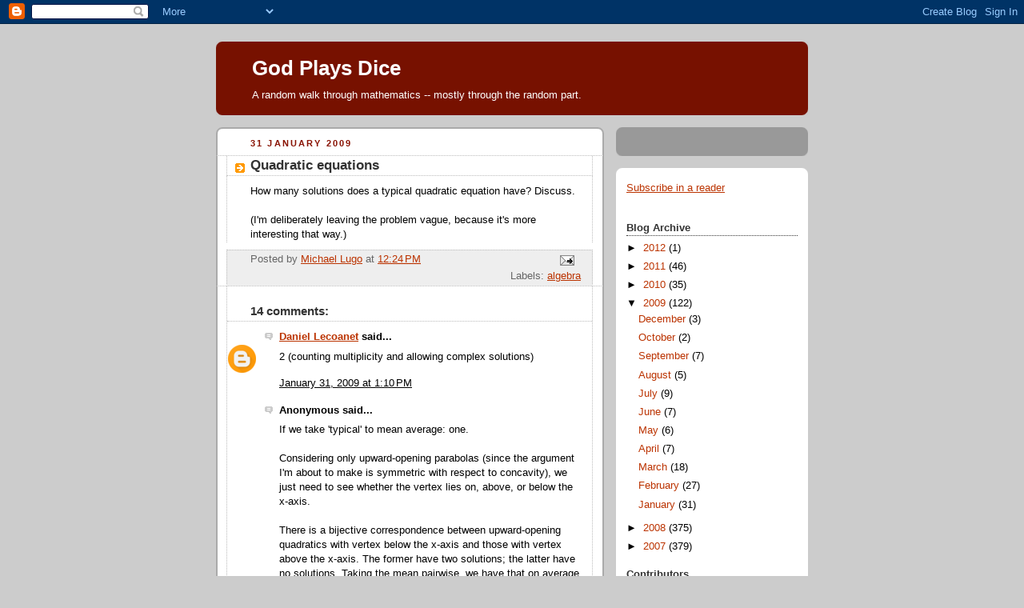

--- FILE ---
content_type: text/html; charset=UTF-8
request_url: https://godplaysdice.blogspot.com/2009/01/quadratic-equations.html?showComment=1233447120000
body_size: 12747
content:
<!DOCTYPE html>
<html dir='ltr'>
<head>
<link href='https://www.blogger.com/static/v1/widgets/2944754296-widget_css_bundle.css' rel='stylesheet' type='text/css'/>
<meta content='text/html; charset=UTF-8' http-equiv='Content-Type'/>
<meta content='blogger' name='generator'/>
<link href='https://godplaysdice.blogspot.com/favicon.ico' rel='icon' type='image/x-icon'/>
<link href='http://godplaysdice.blogspot.com/2009/01/quadratic-equations.html' rel='canonical'/>
<link rel="alternate" type="application/atom+xml" title="God Plays Dice - Atom" href="https://godplaysdice.blogspot.com/feeds/posts/default" />
<link rel="alternate" type="application/rss+xml" title="God Plays Dice - RSS" href="https://godplaysdice.blogspot.com/feeds/posts/default?alt=rss" />
<link rel="service.post" type="application/atom+xml" title="God Plays Dice - Atom" href="https://www.blogger.com/feeds/264226589944705290/posts/default" />

<link rel="alternate" type="application/atom+xml" title="God Plays Dice - Atom" href="https://godplaysdice.blogspot.com/feeds/6179724649406129962/comments/default" />
<!--Can't find substitution for tag [blog.ieCssRetrofitLinks]-->
<meta content='http://godplaysdice.blogspot.com/2009/01/quadratic-equations.html' property='og:url'/>
<meta content='Quadratic equations' property='og:title'/>
<meta content='How many solutions does a typical quadratic equation have?  Discuss. (I&#39;m deliberately leaving the problem vague, because it&#39;s more interest...' property='og:description'/>
<title>God Plays Dice: Quadratic equations</title>
<style id='page-skin-1' type='text/css'><!--
/*
-----------------------------------------------
Blogger Template Style
Name:     Rounders 2
Date:     27 Feb 2004
Updated by: Blogger Team
----------------------------------------------- */
body {
background:#ccc;
margin:0;
text-align:center;
line-height: 1.5em;
font:x-small Trebuchet MS, Verdana, Arial, Sans-serif;
color:#000000;
font-size/* */:/**/small;
font-size: /**/small;
}
/* Page Structure
----------------------------------------------- */
/* The images which help create rounded corners depend on the
following widths and measurements. If you want to change
these measurements, the images will also need to change.
*/
#outer-wrapper {
width:740px;
margin:0 auto;
text-align:left;
font: normal normal 100% 'Trebuchet MS',Verdana,Arial,Sans-serif;
}
#main-wrap1 {
width:485px;
float:left;
background:#ffffff url("https://resources.blogblog.com/blogblog/data/rounders2/corners_main_bot.gif") no-repeat left bottom;
margin:15px 0 0;
padding:0 0 10px;
color:#000000;
font-size:97%;
line-height:1.5em;
word-wrap: break-word; /* fix for long text breaking sidebar float in IE */
overflow: hidden;     /* fix for long non-text content breaking IE sidebar float */
}
#main-wrap2 {
float:left;
width:100%;
background:url("https://resources.blogblog.com/blogblog/data/rounders2/corners_main_top.gif") no-repeat left top;
padding:10px 0 0;
}
#main {
background:url("https://resources.blogblog.com/blogblog/data/rounders2/rails_main.gif") repeat-y left;
padding:0;
width:485px;
}
#sidebar-wrap {
width:240px;
float:right;
margin:15px 0 0;
font-size:97%;
line-height:1.5em;
word-wrap: break-word; /* fix for long text breaking sidebar float in IE */
overflow: hidden;     /* fix for long non-text content breaking IE sidebar float */
}
.main .widget {
margin-top: 4px;
width: 468px;
padding: 0 13px;
}
.main .Blog {
margin: 0;
padding: 0;
width: 484px;
}
/* Links
----------------------------------------------- */
a:link {
color: #bb3300;
}
a:visited {
color: #cc6633;
}
a:hover {
color: #cc6633;
}
a img {
border-width:0;
}
/* Blog Header
----------------------------------------------- */
#header-wrapper {
background:#771100 url("https://resources.blogblog.com/blogblog/data/rounders2/corners_cap_top.gif") no-repeat left top;
margin-top:22px;
margin-right:0;
margin-bottom:0;
margin-left:0;
padding-top:8px;
padding-right:0;
padding-bottom:0;
padding-left:0;
color:#ffffff;
}
#header {
background:url("https://resources.blogblog.com/blogblog/data/rounders2/corners_cap_bot.gif") no-repeat left bottom;
padding:0 15px 8px;
}
#header h1 {
margin:0;
padding:10px 30px 5px;
line-height:1.2em;
font: normal bold 200% 'Trebuchet MS',Verdana,Arial,Sans-serif;
}
#header a,
#header a:visited {
text-decoration:none;
color: #ffffff;
}
#header .description {
margin:0;
padding:5px 30px 10px;
line-height:1.5em;
font: normal normal 100% 'Trebuchet MS',Verdana,Arial,Sans-serif;
}
/* Posts
----------------------------------------------- */
h2.date-header {
margin-top:0;
margin-right:28px;
margin-bottom:0;
margin-left:43px;
font-size:85%;
line-height:2em;
text-transform:uppercase;
letter-spacing:.2em;
color:#881100;
}
.post {
margin:.3em 0 25px;
padding:0 13px;
border:1px dotted #bbbbbb;
border-width:1px 0;
}
.post h3 {
margin:0;
line-height:1.5em;
background:url("https://resources.blogblog.com/blogblog/data/rounders2/icon_arrow.gif") no-repeat 10px .5em;
display:block;
border:1px dotted #bbbbbb;
border-width:0 1px 1px;
padding-top:2px;
padding-right:14px;
padding-bottom:2px;
padding-left:29px;
color: #333333;
font: normal bold 135% 'Trebuchet MS',Verdana,Arial,Sans-serif;
}
.post h3 a, .post h3 a:visited {
text-decoration:none;
color: #333333;
}
a.title-link:hover {
background-color: #bbbbbb;
color: #000000;
}
.post-body {
border:1px dotted #bbbbbb;
border-width:0 1px 1px;
border-bottom-color:#ffffff;
padding-top:10px;
padding-right:14px;
padding-bottom:1px;
padding-left:29px;
}
html>body .post-body {
border-bottom-width:0;
}
.post-body {
margin:0 0 .75em;
}
.post-body blockquote {
line-height:1.3em;
}
.post-footer {
background: #eee;
margin:0;
padding-top:2px;
padding-right:14px;
padding-bottom:2px;
padding-left:29px;
border:1px dotted #bbbbbb;
border-width:1px;
font-size:100%;
line-height:1.5em;
color: #666;
}
/*
The first line of the post footer might only have floated text, so we need to give it a height.
The height comes from the post-footer line-height
*/
.post-footer-line-1 {
min-height:1.5em;
_height:1.5em;
}
.post-footer p {
margin: 0;
}
html>body .post-footer {
border-bottom-color:transparent;
}
.uncustomized-post-template .post-footer {
text-align: right;
}
.uncustomized-post-template .post-author,
.uncustomized-post-template .post-timestamp {
display: block;
float: left;
text-align:left;
margin-right: 4px;
}
.post-footer a {
color: #bb3300;
}
.post-footer a:hover {
color: #cc6633;
}
a.comment-link {
/* IE5.0/Win doesn't apply padding to inline elements,
so we hide these two declarations from it */
background/* */:/**/url("https://resources.blogblog.com/blogblog/data/rounders/icon_comment_left.gif") no-repeat left 45%;
padding-left:14px;
}
html>body a.comment-link {
/* Respecified, for IE5/Mac's benefit */
background:url("https://resources.blogblog.com/blogblog/data/rounders2/icon_comment_left.gif") no-repeat left 45%;
padding-left:14px;
}
.post img, table.tr-caption-container {
margin-top:0;
margin-right:0;
margin-bottom:5px;
margin-left:0;
padding:4px;
border:1px solid #bbbbbb;
}
.tr-caption-container img {
border: none;
margin: 0;
padding: 0;
}
blockquote {
margin:.75em 0;
border:1px dotted #bbbbbb;
border-width:1px 0;
padding:5px 15px;
color: #881100;
}
.post blockquote p {
margin:.5em 0;
}
#blog-pager-newer-link {
float: left;
margin-left: 13px;
}
#blog-pager-older-link {
float: right;
margin-right: 13px;
}
#blog-pager {
text-align: center;
}
.feed-links {
clear: both;
line-height: 2.5em;
margin-left: 13px;
}
/* Comments
----------------------------------------------- */
#comments {
margin:-25px 13px 0;
border:1px dotted #bbbbbb;
border-width:0 1px 1px;
padding-top:20px;
padding-right:0;
padding-bottom:15px;
padding-left:0;
}
#comments h4 {
margin:0 0 10px;
padding-top:0;
padding-right:14px;
padding-bottom:2px;
padding-left:29px;
border-bottom:1px dotted #bbbbbb;
font-size:120%;
line-height:1.4em;
color:#333333;
}
#comments-block {
margin-top:0;
margin-right:15px;
margin-bottom:0;
margin-left:9px;
}
.comment-author {
background:url("https://resources.blogblog.com/blogblog/data/rounders2/icon_comment_left.gif") no-repeat 2px .3em;
margin:.5em 0;
padding-top:0;
padding-right:0;
padding-bottom:0;
padding-left:20px;
font-weight:bold;
}
.comment-body {
margin:0 0 1.25em;
padding-top:0;
padding-right:0;
padding-bottom:0;
padding-left:20px;
}
.comment-body p {
margin:0 0 .5em;
}
.comment-footer {
margin:0 0 .5em;
padding-top:0;
padding-right:0;
padding-bottom:.75em;
padding-left:20px;
}
.comment-footer a:link {
color: #000000;
}
.deleted-comment {
font-style:italic;
color:gray;
}
.comment-form {
padding-left:20px;
padding-right:5px;
}
#comments .comment-form h4 {
padding-left:0px;
}
/* Profile
----------------------------------------------- */
.profile-img {
float: left;
margin-top: 5px;
margin-right: 5px;
margin-bottom: 5px;
margin-left: 0;
border: 4px solid #ffffff;
}
.profile-datablock {
margin-top:0;
margin-right:15px;
margin-bottom:.5em;
margin-left:0;
padding-top:8px;
}
.profile-link {
background:url("https://resources.blogblog.com/blogblog/data/rounders2/icon_profile_left.gif") no-repeat left .1em;
padding-left:15px;
font-weight:bold;
}
.profile-textblock {
clear: both;
margin: 0;
}
.sidebar .clear, .main .widget .clear {
clear: both;
}
#sidebartop-wrap {
background:#999999 url("https://resources.blogblog.com/blogblog/data/rounders2/corners_prof_bot.gif") no-repeat left bottom;
margin:0px 0px 15px;
padding:0px 0px 10px;
color:#ffffff;
}
#sidebartop-wrap2 {
background:url("https://resources.blogblog.com/blogblog/data/rounders2/corners_prof_top.gif") no-repeat left top;
padding: 10px 0 0;
margin:0;
border-width:0;
}
#sidebartop h2 {
line-height:1.5em;
color:#ffffff;
border-bottom: 1px dotted #ffffff;
margin-bottom: 0.5em;
font: normal bold 100% 'Trebuchet MS',Verdana,Arial,Sans-serif;
}
#sidebartop a {
color: #ffffff;
}
#sidebartop a:hover {
color: #dddddd;
}
#sidebartop a:visited {
color: #dddddd;
}
/* Sidebar Boxes
----------------------------------------------- */
.sidebar .widget {
margin:.5em 13px 1.25em;
padding:0 0px;
}
.widget-content {
margin-top: 0.5em;
}
#sidebarbottom-wrap1 {
background:#ffffff url("https://resources.blogblog.com/blogblog/data/rounders2/corners_side_top.gif") no-repeat left top;
margin:0 0 15px;
padding:10px 0 0;
color: #000000;
}
#sidebarbottom-wrap2 {
background:url("https://resources.blogblog.com/blogblog/data/rounders2/corners_side_bot.gif") no-repeat left bottom;
padding:0 0 8px;
}
.sidebar h2 {
margin:0;
padding:0 0 .2em;
line-height:1.5em;
font:normal bold 100% 'Trebuchet MS',Verdana,Arial,Sans-serif;
}
.sidebar ul {
list-style:none;
margin:0 0 1.25em;
padding:0;
}
.sidebar ul li {
background:url("https://resources.blogblog.com/blogblog/data/rounders2/icon_arrow_sm.gif") no-repeat 2px .25em;
margin:0;
padding-top:0;
padding-right:0;
padding-bottom:3px;
padding-left:16px;
margin-bottom:3px;
border-bottom:1px dotted #bbbbbb;
line-height:1.4em;
}
.sidebar p {
margin:0 0 .6em;
}
#sidebar h2 {
color: #333333;
border-bottom: 1px dotted #333333;
}
/* Footer
----------------------------------------------- */
#footer-wrap1 {
clear:both;
margin:0 0 10px;
padding:15px 0 0;
}
#footer-wrap2 {
background:#771100 url("https://resources.blogblog.com/blogblog/data/rounders2/corners_cap_top.gif") no-repeat left top;
color:#ffffff;
}
#footer {
background:url("https://resources.blogblog.com/blogblog/data/rounders2/corners_cap_bot.gif") no-repeat left bottom;
padding:8px 15px;
}
#footer hr {display:none;}
#footer p {margin:0;}
#footer a {color:#ffffff;}
#footer .widget-content {
margin:0;
}
/** Page structure tweaks for layout editor wireframe */
body#layout #main-wrap1,
body#layout #sidebar-wrap,
body#layout #header-wrapper {
margin-top: 0;
}
body#layout #header, body#layout #header-wrapper,
body#layout #outer-wrapper {
margin-left:0,
margin-right: 0;
padding: 0;
}
body#layout #outer-wrapper {
width: 730px;
}
body#layout #footer-wrap1 {
padding-top: 0;
}

--></style>
<link href='https://www.blogger.com/dyn-css/authorization.css?targetBlogID=264226589944705290&amp;zx=2f344062-4f1a-4665-b834-434d40048497' media='none' onload='if(media!=&#39;all&#39;)media=&#39;all&#39;' rel='stylesheet'/><noscript><link href='https://www.blogger.com/dyn-css/authorization.css?targetBlogID=264226589944705290&amp;zx=2f344062-4f1a-4665-b834-434d40048497' rel='stylesheet'/></noscript>
<meta name='google-adsense-platform-account' content='ca-host-pub-1556223355139109'/>
<meta name='google-adsense-platform-domain' content='blogspot.com'/>

</head>
<body>
<div class='navbar section' id='navbar'><div class='widget Navbar' data-version='1' id='Navbar1'><script type="text/javascript">
    function setAttributeOnload(object, attribute, val) {
      if(window.addEventListener) {
        window.addEventListener('load',
          function(){ object[attribute] = val; }, false);
      } else {
        window.attachEvent('onload', function(){ object[attribute] = val; });
      }
    }
  </script>
<div id="navbar-iframe-container"></div>
<script type="text/javascript" src="https://apis.google.com/js/platform.js"></script>
<script type="text/javascript">
      gapi.load("gapi.iframes:gapi.iframes.style.bubble", function() {
        if (gapi.iframes && gapi.iframes.getContext) {
          gapi.iframes.getContext().openChild({
              url: 'https://www.blogger.com/navbar/264226589944705290?po\x3d6179724649406129962\x26origin\x3dhttps://godplaysdice.blogspot.com',
              where: document.getElementById("navbar-iframe-container"),
              id: "navbar-iframe"
          });
        }
      });
    </script><script type="text/javascript">
(function() {
var script = document.createElement('script');
script.type = 'text/javascript';
script.src = '//pagead2.googlesyndication.com/pagead/js/google_top_exp.js';
var head = document.getElementsByTagName('head')[0];
if (head) {
head.appendChild(script);
}})();
</script>
</div></div>
<div id='outer-wrapper'>
<div id='header-wrapper'>
<div class='header section' id='header'><div class='widget Header' data-version='1' id='Header1'>
<div id='header-inner'>
<div class='titlewrapper'>
<h1 class='title'>
<a href='https://godplaysdice.blogspot.com/'>
God Plays Dice
</a>
</h1>
</div>
<div class='descriptionwrapper'>
<p class='description'><span>A random walk through mathematics -- mostly through the random part.</span></p>
</div>
</div>
</div></div>
</div>
<div id='crosscol-wrapper' style='text-align:center'>
<div class='crosscol no-items section' id='crosscol'></div>
</div>
<div id='main-wrap1'><div id='main-wrap2'>
<div class='main section' id='main'><div class='widget Blog' data-version='1' id='Blog1'>
<div class='blog-posts hfeed'>

          <div class="date-outer">
        
<h2 class='date-header'><span>31 January 2009</span></h2>

          <div class="date-posts">
        
<div class='post-outer'>
<div class='post hentry uncustomized-post-template' itemprop='blogPost' itemscope='itemscope' itemtype='http://schema.org/BlogPosting'>
<meta content='264226589944705290' itemprop='blogId'/>
<meta content='6179724649406129962' itemprop='postId'/>
<a name='6179724649406129962'></a>
<h3 class='post-title entry-title' itemprop='name'>
Quadratic equations
</h3>
<div class='post-header'>
<div class='post-header-line-1'></div>
</div>
<div class='post-body entry-content' id='post-body-6179724649406129962' itemprop='description articleBody'>
How many solutions does a typical quadratic equation have?  Discuss.<br /><br />(I'm deliberately leaving the problem vague, because it's more interesting that way.)
<div style='clear: both;'></div>
</div>
<div class='post-footer'>
<div class='post-footer-line post-footer-line-1'>
<span class='post-author vcard'>
Posted by
<span class='fn' itemprop='author' itemscope='itemscope' itemtype='http://schema.org/Person'>
<meta content='https://www.blogger.com/profile/01950197848369071260' itemprop='url'/>
<a class='g-profile' href='https://www.blogger.com/profile/01950197848369071260' rel='author' title='author profile'>
<span itemprop='name'>Michael Lugo</span>
</a>
</span>
</span>
<span class='post-timestamp'>
at
<meta content='http://godplaysdice.blogspot.com/2009/01/quadratic-equations.html' itemprop='url'/>
<a class='timestamp-link' href='https://godplaysdice.blogspot.com/2009/01/quadratic-equations.html' rel='bookmark' title='permanent link'><abbr class='published' itemprop='datePublished' title='2009-01-31T12:24:00-08:00'>12:24&#8239;PM</abbr></a>
</span>
<span class='post-comment-link'>
</span>
<span class='post-icons'>
<span class='item-action'>
<a href='https://www.blogger.com/email-post/264226589944705290/6179724649406129962' title='Email Post'>
<img alt='' class='icon-action' height='13' src='https://resources.blogblog.com/img/icon18_email.gif' width='18'/>
</a>
</span>
<span class='item-control blog-admin pid-1624248881'>
<a href='https://www.blogger.com/post-edit.g?blogID=264226589944705290&postID=6179724649406129962&from=pencil' title='Edit Post'>
<img alt='' class='icon-action' height='18' src='https://resources.blogblog.com/img/icon18_edit_allbkg.gif' width='18'/>
</a>
</span>
</span>
<div class='post-share-buttons goog-inline-block'>
</div>
</div>
<div class='post-footer-line post-footer-line-2'>
<span class='post-labels'>
Labels:
<a href='https://godplaysdice.blogspot.com/search/label/algebra' rel='tag'>algebra</a>
</span>
</div>
<div class='post-footer-line post-footer-line-3'>
<span class='post-location'>
</span>
</div>
</div>
</div>
<div class='comments' id='comments'>
<a name='comments'></a>
<h4>14 comments:</h4>
<div id='Blog1_comments-block-wrapper'>
<dl class='avatar-comment-indent' id='comments-block'>
<dt class='comment-author ' id='c186983120154136682'>
<a name='c186983120154136682'></a>
<div class="avatar-image-container avatar-stock"><span dir="ltr"><a href="https://www.blogger.com/profile/04974933004086700629" target="" rel="nofollow" onclick="" class="avatar-hovercard" id="av-186983120154136682-04974933004086700629"><img src="//www.blogger.com/img/blogger_logo_round_35.png" width="35" height="35" alt="" title="Daniel Lecoanet">

</a></span></div>
<a href='https://www.blogger.com/profile/04974933004086700629' rel='nofollow'>Daniel Lecoanet</a>
said...
</dt>
<dd class='comment-body' id='Blog1_cmt-186983120154136682'>
<p>
2 (counting multiplicity and allowing complex solutions)
</p>
</dd>
<dd class='comment-footer'>
<span class='comment-timestamp'>
<a href='https://godplaysdice.blogspot.com/2009/01/quadratic-equations.html?showComment=1233436200000#c186983120154136682' title='comment permalink'>
January 31, 2009 at 1:10&#8239;PM
</a>
<span class='item-control blog-admin pid-750596226'>
<a class='comment-delete' href='https://www.blogger.com/comment/delete/264226589944705290/186983120154136682' title='Delete Comment'>
<img src='https://resources.blogblog.com/img/icon_delete13.gif'/>
</a>
</span>
</span>
</dd>
<dt class='comment-author ' id='c2513646341960106984'>
<a name='c2513646341960106984'></a>
<div class="avatar-image-container avatar-stock"><span dir="ltr"><img src="//resources.blogblog.com/img/blank.gif" width="35" height="35" alt="" title="Anonymous">

</span></div>
Anonymous
said...
</dt>
<dd class='comment-body' id='Blog1_cmt-2513646341960106984'>
<p>
If we take 'typical' to mean average: one.<BR/><BR/>Considering only upward-opening parabolas (since the argument I'm about to make is symmetric with respect to concavity), we just need to see whether the vertex lies on, above, or below the x-axis.<BR/><BR/>There is a bijective correspondence between upward-opening quadratics with vertex below the x-axis and those with vertex above the x-axis.  The former have two solutions; the latter have no solutions.  Taking the mean pairwise, we have that on average the quadratics with vertex off the x-axis have one solution.<BR/><BR/>Clearly the quadratics with vertex on the x-axis have one solution, so this doesn't affect the mean number of solutions.
</p>
</dd>
<dd class='comment-footer'>
<span class='comment-timestamp'>
<a href='https://godplaysdice.blogspot.com/2009/01/quadratic-equations.html?showComment=1233436620000#c2513646341960106984' title='comment permalink'>
January 31, 2009 at 1:17&#8239;PM
</a>
<span class='item-control blog-admin pid-1085415627'>
<a class='comment-delete' href='https://www.blogger.com/comment/delete/264226589944705290/2513646341960106984' title='Delete Comment'>
<img src='https://resources.blogblog.com/img/icon_delete13.gif'/>
</a>
</span>
</span>
</dd>
<dt class='comment-author ' id='c2097599044359587784'>
<a name='c2097599044359587784'></a>
<div class="avatar-image-container avatar-stock"><span dir="ltr"><img src="//resources.blogblog.com/img/blank.gif" width="35" height="35" alt="" title="Anonymous">

</span></div>
Anonymous
said...
</dt>
<dd class='comment-body' id='Blog1_cmt-2097599044359587784'>
<p>
This average stuff is clever, but I think the question asked "typical" and I don't know that they really are that close.<BR/><BR/>The very idea of 'typical' is a tough one (I know you were vague on purpose, but still...)<BR/><BR/>Typical quadratics have 2 complex roots. Half the time, those roots are a &#177;0i. Typical quadratics have roots that are not rational.<BR/><BR/>I don't think I can say more.<BR/><BR/>Jonathan
</p>
</dd>
<dd class='comment-footer'>
<span class='comment-timestamp'>
<a href='https://godplaysdice.blogspot.com/2009/01/quadratic-equations.html?showComment=1233437880000#c2097599044359587784' title='comment permalink'>
January 31, 2009 at 1:38&#8239;PM
</a>
<span class='item-control blog-admin pid-1085415627'>
<a class='comment-delete' href='https://www.blogger.com/comment/delete/264226589944705290/2097599044359587784' title='Delete Comment'>
<img src='https://resources.blogblog.com/img/icon_delete13.gif'/>
</a>
</span>
</span>
</dd>
<dt class='comment-author ' id='c6798646308964900829'>
<a name='c6798646308964900829'></a>
<div class="avatar-image-container avatar-stock"><span dir="ltr"><img src="//resources.blogblog.com/img/blank.gif" width="35" height="35" alt="" title="Anonymous">

</span></div>
Anonymous
said...
</dt>
<dd class='comment-body' id='Blog1_cmt-6798646308964900829'>
<p>
The mean is infinite if we average over all finite commutative rings. I'll just point that the only constraint is that the number, for a fixed finite commutative ring R and counting multiplicity, be even; otherwise any number is possible depending on R. For example, in Z mod 15, there are four square roots of 4.
</p>
</dd>
<dd class='comment-footer'>
<span class='comment-timestamp'>
<a href='https://godplaysdice.blogspot.com/2009/01/quadratic-equations.html?showComment=1233438600000#c6798646308964900829' title='comment permalink'>
January 31, 2009 at 1:50&#8239;PM
</a>
<span class='item-control blog-admin pid-1085415627'>
<a class='comment-delete' href='https://www.blogger.com/comment/delete/264226589944705290/6798646308964900829' title='Delete Comment'>
<img src='https://resources.blogblog.com/img/icon_delete13.gif'/>
</a>
</span>
</span>
</dd>
<dt class='comment-author ' id='c5834812321307729762'>
<a name='c5834812321307729762'></a>
<div class="avatar-image-container avatar-stock"><span dir="ltr"><img src="//resources.blogblog.com/img/blank.gif" width="35" height="35" alt="" title="Anonymous">

</span></div>
Anonymous
said...
</dt>
<dd class='comment-body' id='Blog1_cmt-5834812321307729762'>
<p>
What about infinite commutative rings?  I have no reason to believe that "most" rings allow "most" quadratics to have any solutions at all!
</p>
</dd>
<dd class='comment-footer'>
<span class='comment-timestamp'>
<a href='https://godplaysdice.blogspot.com/2009/01/quadratic-equations.html?showComment=1233444300000#c5834812321307729762' title='comment permalink'>
January 31, 2009 at 3:25&#8239;PM
</a>
<span class='item-control blog-admin pid-1085415627'>
<a class='comment-delete' href='https://www.blogger.com/comment/delete/264226589944705290/5834812321307729762' title='Delete Comment'>
<img src='https://resources.blogblog.com/img/icon_delete13.gif'/>
</a>
</span>
</span>
</dd>
<dt class='comment-author ' id='c8337651434279089827'>
<a name='c8337651434279089827'></a>
<div class="avatar-image-container avatar-stock"><span dir="ltr"><img src="//resources.blogblog.com/img/blank.gif" width="35" height="35" alt="" title="Anonymous">

</span></div>
Anonymous
said...
</dt>
<dd class='comment-body' id='Blog1_cmt-8337651434279089827'>
<p>
A "typical" quadratic is in how many variables? Surely more than two, maybe infinitely many if we average over all possible quadratics... but an equation in infinitely many variables isn't really properly called a quadratic, so I dunno.
</p>
</dd>
<dd class='comment-footer'>
<span class='comment-timestamp'>
<a href='https://godplaysdice.blogspot.com/2009/01/quadratic-equations.html?showComment=1233445560000#c8337651434279089827' title='comment permalink'>
January 31, 2009 at 3:46&#8239;PM
</a>
<span class='item-control blog-admin pid-1085415627'>
<a class='comment-delete' href='https://www.blogger.com/comment/delete/264226589944705290/8337651434279089827' title='Delete Comment'>
<img src='https://resources.blogblog.com/img/icon_delete13.gif'/>
</a>
</span>
</span>
</dd>
<dt class='comment-author ' id='c104137294823572753'>
<a name='c104137294823572753'></a>
<div class="avatar-image-container vcard"><span dir="ltr"><a href="https://www.blogger.com/profile/12207072339468136950" target="" rel="nofollow" onclick="" class="avatar-hovercard" id="av-104137294823572753-12207072339468136950"><img src="https://resources.blogblog.com/img/blank.gif" width="35" height="35" class="delayLoad" style="display: none;" longdesc="//blogger.googleusercontent.com/img/b/R29vZ2xl/AVvXsEhrNPBolT95MQXJ--7PnuIAy7l05t8mZBjhJdsnCpVQwLRZs_BCPD6HVI40uyaP7VMlRms4nt_HFutMg7vfSbdQl1XKIFLa6ubAT6a7IS3O3TizgsJJ0Dda5W5KNnkcqxc/s45-c/P1020199.JPG" alt="" title="Veky">

<noscript><img src="//blogger.googleusercontent.com/img/b/R29vZ2xl/AVvXsEhrNPBolT95MQXJ--7PnuIAy7l05t8mZBjhJdsnCpVQwLRZs_BCPD6HVI40uyaP7VMlRms4nt_HFutMg7vfSbdQl1XKIFLa6ubAT6a7IS3O3TizgsJJ0Dda5W5KNnkcqxc/s45-c/P1020199.JPG" width="35" height="35" class="photo" alt=""></noscript></a></span></div>
<a href='https://www.blogger.com/profile/12207072339468136950' rel='nofollow'>Veky</a>
said...
</dt>
<dd class='comment-body' id='Blog1_cmt-104137294823572753'>
<p>
n.<BR/><BR/>(I'm deliberately leaving the answer vague, because it's more interesting that way.;)<BR/><BR/>((I hope you get my point.))
</p>
</dd>
<dd class='comment-footer'>
<span class='comment-timestamp'>
<a href='https://godplaysdice.blogspot.com/2009/01/quadratic-equations.html?showComment=1233447120000#c104137294823572753' title='comment permalink'>
January 31, 2009 at 4:12&#8239;PM
</a>
<span class='item-control blog-admin pid-117706423'>
<a class='comment-delete' href='https://www.blogger.com/comment/delete/264226589944705290/104137294823572753' title='Delete Comment'>
<img src='https://resources.blogblog.com/img/icon_delete13.gif'/>
</a>
</span>
</span>
</dd>
<dt class='comment-author ' id='c6078860136485686667'>
<a name='c6078860136485686667'></a>
<div class="avatar-image-container avatar-stock"><span dir="ltr"><img src="//resources.blogblog.com/img/blank.gif" width="35" height="35" alt="" title="Anonymous">

</span></div>
Anonymous
said...
</dt>
<dd class='comment-body' id='Blog1_cmt-6078860136485686667'>
<p>
I'll take this opportunity to admit that I goofed up big time: in a typical finite commutative ring, the elements which actually have square roots at all tend to be sparse. For example, in Z mod (p_1^k_1 ... p_n^k_n), the chance that an element has a square root at all is (about) 1 in 2^n. This is because the element must produce a square when you reduce modulo each p_i^k_i, which for each i is (about) 1 out of 2. <BR/><BR/>To get further with this, I'm gonna have to actually apply pen to paper!
</p>
</dd>
<dd class='comment-footer'>
<span class='comment-timestamp'>
<a href='https://godplaysdice.blogspot.com/2009/01/quadratic-equations.html?showComment=1233448140000#c6078860136485686667' title='comment permalink'>
January 31, 2009 at 4:29&#8239;PM
</a>
<span class='item-control blog-admin pid-1085415627'>
<a class='comment-delete' href='https://www.blogger.com/comment/delete/264226589944705290/6078860136485686667' title='Delete Comment'>
<img src='https://resources.blogblog.com/img/icon_delete13.gif'/>
</a>
</span>
</span>
</dd>
<dt class='comment-author ' id='c2690530032826649832'>
<a name='c2690530032826649832'></a>
<div class="avatar-image-container avatar-stock"><span dir="ltr"><img src="//resources.blogblog.com/img/blank.gif" width="35" height="35" alt="" title="Anonymous">

</span></div>
Anonymous
said...
</dt>
<dd class='comment-body' id='Blog1_cmt-2690530032826649832'>
<p>
Suppose we restrict to only considering quadratic equations in one variable with real coefficients, and only allow real zeroes.<BR/><BR/>If we let X_n={(A,B,C)|B^2-4AC&gt;0 and A,B,C each in [-n,n]} as a set in R^3, then it might make sense to ask what the limit as n-&gt;infinity of m(X_n)/(2n)^3 is.  (Note that forcing all three coefficients to be simultaneously bounded has some nasty drawbacks.)<BR/><BR/>If we restrict X_n to A,B,C each in [0,n], then I think the limit (now over only n^3) turns out to be 1/18+ln(2)/6.
</p>
</dd>
<dd class='comment-footer'>
<span class='comment-timestamp'>
<a href='https://godplaysdice.blogspot.com/2009/01/quadratic-equations.html?showComment=1233484020000#c2690530032826649832' title='comment permalink'>
February 1, 2009 at 2:27&#8239;AM
</a>
<span class='item-control blog-admin pid-1085415627'>
<a class='comment-delete' href='https://www.blogger.com/comment/delete/264226589944705290/2690530032826649832' title='Delete Comment'>
<img src='https://resources.blogblog.com/img/icon_delete13.gif'/>
</a>
</span>
</span>
</dd>
<dt class='comment-author ' id='c7845803938418733459'>
<a name='c7845803938418733459'></a>
<div class="avatar-image-container avatar-stock"><span dir="ltr"><img src="//resources.blogblog.com/img/blank.gif" width="35" height="35" alt="" title="Anonymous">

</span></div>
Anonymous
said...
</dt>
<dd class='comment-body' id='Blog1_cmt-7845803938418733459'>
<p>
I wonder if it's worth mentioning that the equation <I>x</I>&#178; + 1 = 0 has an uncountable family of solutions over the quaternions.  A quaternion <I>a</I><B>i</B> + <I>b</I><B>j</B> + <I>c</I><B>k</B> is a solution whenever <I>a</I>&#178; + <I>b</I>&#178; + <I>c</I>&#178; = 1.
</p>
</dd>
<dd class='comment-footer'>
<span class='comment-timestamp'>
<a href='https://godplaysdice.blogspot.com/2009/01/quadratic-equations.html?showComment=1233518280000#c7845803938418733459' title='comment permalink'>
February 1, 2009 at 11:58&#8239;AM
</a>
<span class='item-control blog-admin pid-1085415627'>
<a class='comment-delete' href='https://www.blogger.com/comment/delete/264226589944705290/7845803938418733459' title='Delete Comment'>
<img src='https://resources.blogblog.com/img/icon_delete13.gif'/>
</a>
</span>
</span>
</dd>
<dt class='comment-author ' id='c802906021740372768'>
<a name='c802906021740372768'></a>
<div class="avatar-image-container avatar-stock"><span dir="ltr"><img src="//resources.blogblog.com/img/blank.gif" width="35" height="35" alt="" title="Anonymous">

</span></div>
Anonymous
said...
</dt>
<dd class='comment-body' id='Blog1_cmt-802906021740372768'>
<p>
How does one average over all commutative rings?<BR/><BR/>The answer can be anything you want.  Consider the ring R[X_a]/I, where X_a is a series of variables with a in an index set A (R the real numbers) and I the ideal generated by X_a^2 + 1.  Then the equation x^2 + 1 has card A solutions in the ring.
</p>
</dd>
<dd class='comment-footer'>
<span class='comment-timestamp'>
<a href='https://godplaysdice.blogspot.com/2009/01/quadratic-equations.html?showComment=1233538440000#c802906021740372768' title='comment permalink'>
February 1, 2009 at 5:34&#8239;PM
</a>
<span class='item-control blog-admin pid-1085415627'>
<a class='comment-delete' href='https://www.blogger.com/comment/delete/264226589944705290/802906021740372768' title='Delete Comment'>
<img src='https://resources.blogblog.com/img/icon_delete13.gif'/>
</a>
</span>
</span>
</dd>
<dt class='comment-author ' id='c1216965495339663208'>
<a name='c1216965495339663208'></a>
<div class="avatar-image-container avatar-stock"><span dir="ltr"><a href="https://www.blogger.com/profile/18281785407407667986" target="" rel="nofollow" onclick="" class="avatar-hovercard" id="av-1216965495339663208-18281785407407667986"><img src="//www.blogger.com/img/blogger_logo_round_35.png" width="35" height="35" alt="" title="Aaron">

</a></span></div>
<a href='https://www.blogger.com/profile/18281785407407667986' rel='nofollow'>Aaron</a>
said...
</dt>
<dd class='comment-body' id='Blog1_cmt-1216965495339663208'>
<p>
thecooper - That's really clever! I'm going to remember that. :)
</p>
</dd>
<dd class='comment-footer'>
<span class='comment-timestamp'>
<a href='https://godplaysdice.blogspot.com/2009/01/quadratic-equations.html?showComment=1233552000000#c1216965495339663208' title='comment permalink'>
February 1, 2009 at 9:20&#8239;PM
</a>
<span class='item-control blog-admin pid-919208244'>
<a class='comment-delete' href='https://www.blogger.com/comment/delete/264226589944705290/1216965495339663208' title='Delete Comment'>
<img src='https://resources.blogblog.com/img/icon_delete13.gif'/>
</a>
</span>
</span>
</dd>
<dt class='comment-author ' id='c7461419962242152163'>
<a name='c7461419962242152163'></a>
<div class="avatar-image-container avatar-stock"><span dir="ltr"><a href="https://www.blogger.com/profile/08760942816103747988" target="" rel="nofollow" onclick="" class="avatar-hovercard" id="av-7461419962242152163-08760942816103747988"><img src="//www.blogger.com/img/blogger_logo_round_35.png" width="35" height="35" alt="" title="Kevin C.">

</a></span></div>
<a href='https://www.blogger.com/profile/08760942816103747988' rel='nofollow'>Kevin C.</a>
said...
</dt>
<dd class='comment-body' id='Blog1_cmt-7461419962242152163'>
<p>
If we were to approach the problem using random variables as Nathan suggests, it seems like a more natural setup might be to have all the coefficients be iid Gaussians with 0 mean and unit variance.
</p>
</dd>
<dd class='comment-footer'>
<span class='comment-timestamp'>
<a href='https://godplaysdice.blogspot.com/2009/01/quadratic-equations.html?showComment=1233646620000#c7461419962242152163' title='comment permalink'>
February 2, 2009 at 11:37&#8239;PM
</a>
<span class='item-control blog-admin pid-1076280868'>
<a class='comment-delete' href='https://www.blogger.com/comment/delete/264226589944705290/7461419962242152163' title='Delete Comment'>
<img src='https://resources.blogblog.com/img/icon_delete13.gif'/>
</a>
</span>
</span>
</dd>
<dt class='comment-author ' id='c3913656018531717518'>
<a name='c3913656018531717518'></a>
<div class="avatar-image-container avatar-stock"><span dir="ltr"><img src="//resources.blogblog.com/img/blank.gif" width="35" height="35" alt="" title="Anonymous">

</span></div>
Anonymous
said...
</dt>
<dd class='comment-body' id='Blog1_cmt-3913656018531717518'>
<p>
<I>If we were to approach the problem using random variables as Nathan suggests, it seems like a more natural setup might be to have all the coefficients be iid Gaussians with 0 mean and unit variance.</I><BR/><BR/>The "right" normalization has variance (n choose i) for the i-th degree term in an n-th degree polynomial.  Then the expected number of roots is exactly sqrt(n).  See for example the Edelman-Kostlan article in Bulletin of the AMS (1995).  Shub and Smale have a beautiful extension to real algebraic varieties: the expected number of real points in the intersection of random hypersurfaces of degrees d_1,...,d_k is sqrt(d_1*...*d_k).<BR/><BR/>So a typical quadratic has sqrt(2) real roots, in this model.
</p>
</dd>
<dd class='comment-footer'>
<span class='comment-timestamp'>
<a href='https://godplaysdice.blogspot.com/2009/01/quadratic-equations.html?showComment=1233719460000#c3913656018531717518' title='comment permalink'>
February 3, 2009 at 7:51&#8239;PM
</a>
<span class='item-control blog-admin pid-1085415627'>
<a class='comment-delete' href='https://www.blogger.com/comment/delete/264226589944705290/3913656018531717518' title='Delete Comment'>
<img src='https://resources.blogblog.com/img/icon_delete13.gif'/>
</a>
</span>
</span>
</dd>
</dl>
</div>
<p class='comment-footer'>
<a href='https://www.blogger.com/comment/fullpage/post/264226589944705290/6179724649406129962' onclick=''>Post a Comment</a>
</p>
</div>
</div>

        </div></div>
      
</div>
<div class='blog-pager' id='blog-pager'>
<span id='blog-pager-newer-link'>
<a class='blog-pager-newer-link' href='https://godplaysdice.blogspot.com/2009/02/strange-hole-in-inverse-symbolic.html' id='Blog1_blog-pager-newer-link' title='Newer Post'>Newer Post</a>
</span>
<span id='blog-pager-older-link'>
<a class='blog-pager-older-link' href='https://godplaysdice.blogspot.com/2009/01/fields-medal-birthdate-quirk.html' id='Blog1_blog-pager-older-link' title='Older Post'>Older Post</a>
</span>
<a class='home-link' href='https://godplaysdice.blogspot.com/'>Home</a>
</div>
<div class='clear'></div>
<div class='post-feeds'>
<div class='feed-links'>
Subscribe to:
<a class='feed-link' href='https://godplaysdice.blogspot.com/feeds/6179724649406129962/comments/default' target='_blank' type='application/atom+xml'>Post Comments (Atom)</a>
</div>
</div>
</div></div>
</div></div>
<div id='sidebar-wrap'>
<div id='sidebartop-wrap'><div id='sidebartop-wrap2'>
<div class='sidebar section' id='sidebartop'><div class='widget HTML' data-version='1' id='HTML1'>
<div class='widget-content'>
<!-- Start of StatCounter Code -->
<script type="text/javascript">
var sc_project=2658853; 
var sc_invisible=0; 
var sc_partition=26; 
var sc_security="d020961c"; 
</script>

<script src="//www.statcounter.com/counter/counter_xhtml.js" type="text/javascript"></script><noscript><div class="statcounter"><a class="statcounter" href="http://www.statcounter.com/"><img alt="website metrics" src="https://lh3.googleusercontent.com/blogger_img_proxy/AEn0k_ub7e59p5dhG9UFtywl17WqqUfZosr_wV4cD--y9E9gpp8Hmc2BbmLF5D3pMLHujuzXXYD-5b6lElogN-0xJLTh3C605Jnhrr8lkXORxrpjvBQoefUmY6Xqqf4yOasXVBWEJvuqtRDLqF50DcVWpJV4FSztboowTUr4V2PtRQNYTII=s0-d" class="statcounter"></a></div></noscript>
<!-- End of StatCounter Code -->
</div>
<div class='clear'></div>
</div></div>
</div></div>
<div id='sidebarbottom-wrap1'><div id='sidebarbottom-wrap2'>
<div class='sidebar section' id='sidebar'><div class='widget HTML' data-version='1' id='HTML2'>
<div class='widget-content'>
<a href="http://feeds.feedburner.com/GodPlaysDice" rel="alternate" title="Subscribe to my feed" type="application/rss+xml"><img alt="" style="border:0" src="https://lh3.googleusercontent.com/blogger_img_proxy/AEn0k_uNgKqbFvRs82rmW8MMaUf0aRhvdWMOncnNXH9x98eFTmCVFUP7Pl07UvG6Ho3tWOHscyt364MDiQD0i8SH1JLcxm_QpxmSWqJ71v0VadHQ4lOgN3P1mYdp7-xxkw=s0-d"></a><a href="http://feeds.feedburner.com/GodPlaysDice" rel="alternate" title="Subscribe to my feed" type="application/rss+xml">Subscribe in a reader</a>
<p><a href="http://feeds.feedburner.com/GodPlaysDice"><img width="88" style="border:0" alt="" src="https://lh3.googleusercontent.com/blogger_img_proxy/AEn0k_vrWjT3OSCfzAT3wVrFmOp6lioS5x_RS7A9Eiqkhf9eMaTBee2hW7GLbw0UjfTNEa_qGBMEXb1kMeNCHQIJFZllLDQkMyXy0gOo7NPjEhEewaREhS8TFlrIrDNsxW4-IL6kBh7LxUYKQ8M=s0-d" height="26"></a></p>

<script src="//reddit.com/button.js?t=2" type="text/javascript"></script>
</div>
<div class='clear'></div>
</div><div class='widget BlogArchive' data-version='1' id='BlogArchive1'>
<h2>Blog Archive</h2>
<div class='widget-content'>
<div id='ArchiveList'>
<div id='BlogArchive1_ArchiveList'>
<ul class='hierarchy'>
<li class='archivedate collapsed'>
<a class='toggle' href='javascript:void(0)'>
<span class='zippy'>

        &#9658;&#160;
      
</span>
</a>
<a class='post-count-link' href='https://godplaysdice.blogspot.com/2012/'>
2012
</a>
<span class='post-count' dir='ltr'>(1)</span>
<ul class='hierarchy'>
<li class='archivedate collapsed'>
<a class='post-count-link' href='https://godplaysdice.blogspot.com/2012/02/'>
February
</a>
<span class='post-count' dir='ltr'>(1)</span>
</li>
</ul>
</li>
</ul>
<ul class='hierarchy'>
<li class='archivedate collapsed'>
<a class='toggle' href='javascript:void(0)'>
<span class='zippy'>

        &#9658;&#160;
      
</span>
</a>
<a class='post-count-link' href='https://godplaysdice.blogspot.com/2011/'>
2011
</a>
<span class='post-count' dir='ltr'>(46)</span>
<ul class='hierarchy'>
<li class='archivedate collapsed'>
<a class='post-count-link' href='https://godplaysdice.blogspot.com/2011/12/'>
December
</a>
<span class='post-count' dir='ltr'>(3)</span>
</li>
</ul>
<ul class='hierarchy'>
<li class='archivedate collapsed'>
<a class='post-count-link' href='https://godplaysdice.blogspot.com/2011/11/'>
November
</a>
<span class='post-count' dir='ltr'>(3)</span>
</li>
</ul>
<ul class='hierarchy'>
<li class='archivedate collapsed'>
<a class='post-count-link' href='https://godplaysdice.blogspot.com/2011/10/'>
October
</a>
<span class='post-count' dir='ltr'>(1)</span>
</li>
</ul>
<ul class='hierarchy'>
<li class='archivedate collapsed'>
<a class='post-count-link' href='https://godplaysdice.blogspot.com/2011/09/'>
September
</a>
<span class='post-count' dir='ltr'>(2)</span>
</li>
</ul>
<ul class='hierarchy'>
<li class='archivedate collapsed'>
<a class='post-count-link' href='https://godplaysdice.blogspot.com/2011/08/'>
August
</a>
<span class='post-count' dir='ltr'>(6)</span>
</li>
</ul>
<ul class='hierarchy'>
<li class='archivedate collapsed'>
<a class='post-count-link' href='https://godplaysdice.blogspot.com/2011/07/'>
July
</a>
<span class='post-count' dir='ltr'>(1)</span>
</li>
</ul>
<ul class='hierarchy'>
<li class='archivedate collapsed'>
<a class='post-count-link' href='https://godplaysdice.blogspot.com/2011/06/'>
June
</a>
<span class='post-count' dir='ltr'>(2)</span>
</li>
</ul>
<ul class='hierarchy'>
<li class='archivedate collapsed'>
<a class='post-count-link' href='https://godplaysdice.blogspot.com/2011/05/'>
May
</a>
<span class='post-count' dir='ltr'>(3)</span>
</li>
</ul>
<ul class='hierarchy'>
<li class='archivedate collapsed'>
<a class='post-count-link' href='https://godplaysdice.blogspot.com/2011/04/'>
April
</a>
<span class='post-count' dir='ltr'>(5)</span>
</li>
</ul>
<ul class='hierarchy'>
<li class='archivedate collapsed'>
<a class='post-count-link' href='https://godplaysdice.blogspot.com/2011/03/'>
March
</a>
<span class='post-count' dir='ltr'>(8)</span>
</li>
</ul>
<ul class='hierarchy'>
<li class='archivedate collapsed'>
<a class='post-count-link' href='https://godplaysdice.blogspot.com/2011/02/'>
February
</a>
<span class='post-count' dir='ltr'>(10)</span>
</li>
</ul>
<ul class='hierarchy'>
<li class='archivedate collapsed'>
<a class='post-count-link' href='https://godplaysdice.blogspot.com/2011/01/'>
January
</a>
<span class='post-count' dir='ltr'>(2)</span>
</li>
</ul>
</li>
</ul>
<ul class='hierarchy'>
<li class='archivedate collapsed'>
<a class='toggle' href='javascript:void(0)'>
<span class='zippy'>

        &#9658;&#160;
      
</span>
</a>
<a class='post-count-link' href='https://godplaysdice.blogspot.com/2010/'>
2010
</a>
<span class='post-count' dir='ltr'>(35)</span>
<ul class='hierarchy'>
<li class='archivedate collapsed'>
<a class='post-count-link' href='https://godplaysdice.blogspot.com/2010/07/'>
July
</a>
<span class='post-count' dir='ltr'>(1)</span>
</li>
</ul>
<ul class='hierarchy'>
<li class='archivedate collapsed'>
<a class='post-count-link' href='https://godplaysdice.blogspot.com/2010/06/'>
June
</a>
<span class='post-count' dir='ltr'>(6)</span>
</li>
</ul>
<ul class='hierarchy'>
<li class='archivedate collapsed'>
<a class='post-count-link' href='https://godplaysdice.blogspot.com/2010/05/'>
May
</a>
<span class='post-count' dir='ltr'>(10)</span>
</li>
</ul>
<ul class='hierarchy'>
<li class='archivedate collapsed'>
<a class='post-count-link' href='https://godplaysdice.blogspot.com/2010/04/'>
April
</a>
<span class='post-count' dir='ltr'>(6)</span>
</li>
</ul>
<ul class='hierarchy'>
<li class='archivedate collapsed'>
<a class='post-count-link' href='https://godplaysdice.blogspot.com/2010/03/'>
March
</a>
<span class='post-count' dir='ltr'>(9)</span>
</li>
</ul>
<ul class='hierarchy'>
<li class='archivedate collapsed'>
<a class='post-count-link' href='https://godplaysdice.blogspot.com/2010/01/'>
January
</a>
<span class='post-count' dir='ltr'>(3)</span>
</li>
</ul>
</li>
</ul>
<ul class='hierarchy'>
<li class='archivedate expanded'>
<a class='toggle' href='javascript:void(0)'>
<span class='zippy toggle-open'>

        &#9660;&#160;
      
</span>
</a>
<a class='post-count-link' href='https://godplaysdice.blogspot.com/2009/'>
2009
</a>
<span class='post-count' dir='ltr'>(122)</span>
<ul class='hierarchy'>
<li class='archivedate collapsed'>
<a class='post-count-link' href='https://godplaysdice.blogspot.com/2009/12/'>
December
</a>
<span class='post-count' dir='ltr'>(3)</span>
</li>
</ul>
<ul class='hierarchy'>
<li class='archivedate collapsed'>
<a class='post-count-link' href='https://godplaysdice.blogspot.com/2009/10/'>
October
</a>
<span class='post-count' dir='ltr'>(2)</span>
</li>
</ul>
<ul class='hierarchy'>
<li class='archivedate collapsed'>
<a class='post-count-link' href='https://godplaysdice.blogspot.com/2009/09/'>
September
</a>
<span class='post-count' dir='ltr'>(7)</span>
</li>
</ul>
<ul class='hierarchy'>
<li class='archivedate collapsed'>
<a class='post-count-link' href='https://godplaysdice.blogspot.com/2009/08/'>
August
</a>
<span class='post-count' dir='ltr'>(5)</span>
</li>
</ul>
<ul class='hierarchy'>
<li class='archivedate collapsed'>
<a class='post-count-link' href='https://godplaysdice.blogspot.com/2009/07/'>
July
</a>
<span class='post-count' dir='ltr'>(9)</span>
</li>
</ul>
<ul class='hierarchy'>
<li class='archivedate collapsed'>
<a class='post-count-link' href='https://godplaysdice.blogspot.com/2009/06/'>
June
</a>
<span class='post-count' dir='ltr'>(7)</span>
</li>
</ul>
<ul class='hierarchy'>
<li class='archivedate collapsed'>
<a class='post-count-link' href='https://godplaysdice.blogspot.com/2009/05/'>
May
</a>
<span class='post-count' dir='ltr'>(6)</span>
</li>
</ul>
<ul class='hierarchy'>
<li class='archivedate collapsed'>
<a class='post-count-link' href='https://godplaysdice.blogspot.com/2009/04/'>
April
</a>
<span class='post-count' dir='ltr'>(7)</span>
</li>
</ul>
<ul class='hierarchy'>
<li class='archivedate collapsed'>
<a class='post-count-link' href='https://godplaysdice.blogspot.com/2009/03/'>
March
</a>
<span class='post-count' dir='ltr'>(18)</span>
</li>
</ul>
<ul class='hierarchy'>
<li class='archivedate collapsed'>
<a class='post-count-link' href='https://godplaysdice.blogspot.com/2009/02/'>
February
</a>
<span class='post-count' dir='ltr'>(27)</span>
</li>
</ul>
<ul class='hierarchy'>
<li class='archivedate expanded'>
<a class='post-count-link' href='https://godplaysdice.blogspot.com/2009/01/'>
January
</a>
<span class='post-count' dir='ltr'>(31)</span>
</li>
</ul>
</li>
</ul>
<ul class='hierarchy'>
<li class='archivedate collapsed'>
<a class='toggle' href='javascript:void(0)'>
<span class='zippy'>

        &#9658;&#160;
      
</span>
</a>
<a class='post-count-link' href='https://godplaysdice.blogspot.com/2008/'>
2008
</a>
<span class='post-count' dir='ltr'>(375)</span>
<ul class='hierarchy'>
<li class='archivedate collapsed'>
<a class='post-count-link' href='https://godplaysdice.blogspot.com/2008/12/'>
December
</a>
<span class='post-count' dir='ltr'>(31)</span>
</li>
</ul>
<ul class='hierarchy'>
<li class='archivedate collapsed'>
<a class='post-count-link' href='https://godplaysdice.blogspot.com/2008/11/'>
November
</a>
<span class='post-count' dir='ltr'>(34)</span>
</li>
</ul>
<ul class='hierarchy'>
<li class='archivedate collapsed'>
<a class='post-count-link' href='https://godplaysdice.blogspot.com/2008/10/'>
October
</a>
<span class='post-count' dir='ltr'>(25)</span>
</li>
</ul>
<ul class='hierarchy'>
<li class='archivedate collapsed'>
<a class='post-count-link' href='https://godplaysdice.blogspot.com/2008/09/'>
September
</a>
<span class='post-count' dir='ltr'>(25)</span>
</li>
</ul>
<ul class='hierarchy'>
<li class='archivedate collapsed'>
<a class='post-count-link' href='https://godplaysdice.blogspot.com/2008/08/'>
August
</a>
<span class='post-count' dir='ltr'>(22)</span>
</li>
</ul>
<ul class='hierarchy'>
<li class='archivedate collapsed'>
<a class='post-count-link' href='https://godplaysdice.blogspot.com/2008/07/'>
July
</a>
<span class='post-count' dir='ltr'>(33)</span>
</li>
</ul>
<ul class='hierarchy'>
<li class='archivedate collapsed'>
<a class='post-count-link' href='https://godplaysdice.blogspot.com/2008/06/'>
June
</a>
<span class='post-count' dir='ltr'>(30)</span>
</li>
</ul>
<ul class='hierarchy'>
<li class='archivedate collapsed'>
<a class='post-count-link' href='https://godplaysdice.blogspot.com/2008/05/'>
May
</a>
<span class='post-count' dir='ltr'>(28)</span>
</li>
</ul>
<ul class='hierarchy'>
<li class='archivedate collapsed'>
<a class='post-count-link' href='https://godplaysdice.blogspot.com/2008/04/'>
April
</a>
<span class='post-count' dir='ltr'>(33)</span>
</li>
</ul>
<ul class='hierarchy'>
<li class='archivedate collapsed'>
<a class='post-count-link' href='https://godplaysdice.blogspot.com/2008/03/'>
March
</a>
<span class='post-count' dir='ltr'>(37)</span>
</li>
</ul>
<ul class='hierarchy'>
<li class='archivedate collapsed'>
<a class='post-count-link' href='https://godplaysdice.blogspot.com/2008/02/'>
February
</a>
<span class='post-count' dir='ltr'>(36)</span>
</li>
</ul>
<ul class='hierarchy'>
<li class='archivedate collapsed'>
<a class='post-count-link' href='https://godplaysdice.blogspot.com/2008/01/'>
January
</a>
<span class='post-count' dir='ltr'>(41)</span>
</li>
</ul>
</li>
</ul>
<ul class='hierarchy'>
<li class='archivedate collapsed'>
<a class='toggle' href='javascript:void(0)'>
<span class='zippy'>

        &#9658;&#160;
      
</span>
</a>
<a class='post-count-link' href='https://godplaysdice.blogspot.com/2007/'>
2007
</a>
<span class='post-count' dir='ltr'>(379)</span>
<ul class='hierarchy'>
<li class='archivedate collapsed'>
<a class='post-count-link' href='https://godplaysdice.blogspot.com/2007/12/'>
December
</a>
<span class='post-count' dir='ltr'>(42)</span>
</li>
</ul>
<ul class='hierarchy'>
<li class='archivedate collapsed'>
<a class='post-count-link' href='https://godplaysdice.blogspot.com/2007/11/'>
November
</a>
<span class='post-count' dir='ltr'>(50)</span>
</li>
</ul>
<ul class='hierarchy'>
<li class='archivedate collapsed'>
<a class='post-count-link' href='https://godplaysdice.blogspot.com/2007/10/'>
October
</a>
<span class='post-count' dir='ltr'>(57)</span>
</li>
</ul>
<ul class='hierarchy'>
<li class='archivedate collapsed'>
<a class='post-count-link' href='https://godplaysdice.blogspot.com/2007/09/'>
September
</a>
<span class='post-count' dir='ltr'>(55)</span>
</li>
</ul>
<ul class='hierarchy'>
<li class='archivedate collapsed'>
<a class='post-count-link' href='https://godplaysdice.blogspot.com/2007/08/'>
August
</a>
<span class='post-count' dir='ltr'>(69)</span>
</li>
</ul>
<ul class='hierarchy'>
<li class='archivedate collapsed'>
<a class='post-count-link' href='https://godplaysdice.blogspot.com/2007/07/'>
July
</a>
<span class='post-count' dir='ltr'>(83)</span>
</li>
</ul>
<ul class='hierarchy'>
<li class='archivedate collapsed'>
<a class='post-count-link' href='https://godplaysdice.blogspot.com/2007/06/'>
June
</a>
<span class='post-count' dir='ltr'>(23)</span>
</li>
</ul>
</li>
</ul>
</div>
</div>
<div class='clear'></div>
</div>
</div><div class='widget Profile' data-version='1' id='Profile1'>
<h2>Contributors</h2>
<div class='widget-content'>
<ul>
<li><a class='profile-name-link g-profile' href='https://www.blogger.com/profile/01950197848369071260' style='background-image: url(//www.blogger.com/img/logo-16.png);'>Michael Lugo</a></li>
<li><a class='profile-name-link g-profile' href='https://www.blogger.com/profile/15671307315028242949' style='background-image: url(//www.blogger.com/img/logo-16.png);'>Michael Lugo</a></li>
</ul>
<div class='clear'></div>
</div>
</div><div class='widget LinkList' data-version='1' id='LinkList1'>
<h2>Other blogs</h2>
<div class='widget-content'>
<ul>
<li><a href='http://fliptomato.wordpress.com/'>An American Physics Student in England</a></li>
<li><a href='http://anarchaia.org/'>Anarchaia</a></li>
<li><a href='http://kea-monad.blogspot.com/'>Arcadian Functor</a></li>
<li><a href='http://www.arsmathematica.net/'>Ars Mathematica</a></li>
<li><a href='http://brownsharpie.courtneygibbons.org/'>Brown Sharpie</a></li>
<li><a href='http://castingoutnines.wordpress.com/'>Casting Out Nines</a></li>
<li><a href='http://www.virtualcourtney.com/'>Confessions of a Mathematician</a></li>
<li><a href='http://datamining.typepad.com/data_mining/'>Data Mining: Text Mining, Visualization and Social Media</a></li>
<li><a href='http://www.freakonomics.com/'>Freakonomics</a></li>
<li><a href='http://gametheorist.blogspot.com/'>Game Theorist</a></li>
<li><a href='http://scienceblogs.com/goodmath/'>Good Math, Bad Math</a></li>
<li><a href='http://gooseania.blogspot.com/'>Gooseania</a></li>
<li><a href='http://gowers.wordpress.com/'>Gowers's Weblog</a></li>
<li><a href='http://mathnotations.blogspot.com/'>http://mathnotations.blogspot.com</a></li>
<li><a href='http://www.infosthetics.com/'>Information Aesthetics</a></li>
<li><a href='http://infoproc.blogspot.com/'>Information Processing</a></li>
<li><a href='http://junkcharts.typepad.com/'>Junk Charts</a></li>
<li><a href='http://itre.cis.upenn.edu/~myl/languagelog/'>Language Log</a></li>
<li><a href='http://learningcurves.blogspot.com/'>Learning Curves</a></li>
<li><a href='http://hunch.net/'>Machine Learning (Theory)</a></li>
<li><a href='http://mathnotations.blogspot.com/'>Math Notations</a></li>
<li><a href='http://blog.sciencenews.org/mathtrek/'>MathTrek</a></li>
<li><a href='http://www.sunclipse.org/'>Science After Sunclipse</a></li>
<li><a href='http://scientificcuriosity.blogspot.com/'>Scientific Curiosity</a></li>
<li><a href='http://scitalks.wordpress.com/'>SciTalks</a></li>
<li><a href='http://sbseminar.wordpress.com/'>Secret Blogging Seminar</a></li>
<li><a href='http://sentientdevelopments.blogspot.com/'>Sentient Developments</a></li>
<li><a href='http://www.stat.columbia.edu/~cook/movabletype/mlm/'>Statistical Modeling, Causal Inference, and Social Science</a></li>
<li><a href='http://statconsultant.blogspot.com/'>Statistics Consulting Blog</a></li>
<li><a href='http://terrytao.wordpress.com/'>Terence Tao's blog</a></li>
<li><a href='http://cornellmath.wordpress.com/'>The Everything Seminar</a></li>
<li><a href='http://jedidiah.stuff.gen.nz/wp/'>The Narrow Road</a></li>
<li><a href='http://unapologetic.wordpress.com/'>The Unapologetic Mathematician</a></li>
<li><a href='http://blog.plover.com/'>The Universe of Discourse</a></li>
<li><a href='http://vlorbik.wordpress.com/'>Vlorbik on Math Ed</a></li>
<li><a href='http://infoweekly.blogspot.com/'>WebDiarios de Motocicleta</a></li>
<li><a href='http://www.wingie.org/'>Wingie</a></li>
<li><a href='http://blog.wolfram.com/'>Wolfram Blog</a></li>
<li><a href='http://blogs.wsj.com/numbersguy/'>WSJ.com: The Numbers Guy</a></li>
</ul>
<div class='clear'></div>
</div>
</div></div>
</div></div>
</div>
<div id='footer-wrap1'><div id='footer-wrap2'>
<div class='footer no-items section' id='footer'></div>
</div></div>
</div>

<script type="text/javascript" src="https://www.blogger.com/static/v1/widgets/2028843038-widgets.js"></script>
<script type='text/javascript'>
window['__wavt'] = 'AOuZoY4paYEttI8-YLftK9ynwyyxHPltIw:1769812093052';_WidgetManager._Init('//www.blogger.com/rearrange?blogID\x3d264226589944705290','//godplaysdice.blogspot.com/2009/01/quadratic-equations.html','264226589944705290');
_WidgetManager._SetDataContext([{'name': 'blog', 'data': {'blogId': '264226589944705290', 'title': 'God Plays Dice', 'url': 'https://godplaysdice.blogspot.com/2009/01/quadratic-equations.html', 'canonicalUrl': 'http://godplaysdice.blogspot.com/2009/01/quadratic-equations.html', 'homepageUrl': 'https://godplaysdice.blogspot.com/', 'searchUrl': 'https://godplaysdice.blogspot.com/search', 'canonicalHomepageUrl': 'http://godplaysdice.blogspot.com/', 'blogspotFaviconUrl': 'https://godplaysdice.blogspot.com/favicon.ico', 'bloggerUrl': 'https://www.blogger.com', 'hasCustomDomain': false, 'httpsEnabled': true, 'enabledCommentProfileImages': true, 'gPlusViewType': 'FILTERED_POSTMOD', 'adultContent': false, 'analyticsAccountNumber': '', 'encoding': 'UTF-8', 'locale': 'en-US', 'localeUnderscoreDelimited': 'en', 'languageDirection': 'ltr', 'isPrivate': false, 'isMobile': false, 'isMobileRequest': false, 'mobileClass': '', 'isPrivateBlog': false, 'isDynamicViewsAvailable': true, 'feedLinks': '\x3clink rel\x3d\x22alternate\x22 type\x3d\x22application/atom+xml\x22 title\x3d\x22God Plays Dice - Atom\x22 href\x3d\x22https://godplaysdice.blogspot.com/feeds/posts/default\x22 /\x3e\n\x3clink rel\x3d\x22alternate\x22 type\x3d\x22application/rss+xml\x22 title\x3d\x22God Plays Dice - RSS\x22 href\x3d\x22https://godplaysdice.blogspot.com/feeds/posts/default?alt\x3drss\x22 /\x3e\n\x3clink rel\x3d\x22service.post\x22 type\x3d\x22application/atom+xml\x22 title\x3d\x22God Plays Dice - Atom\x22 href\x3d\x22https://www.blogger.com/feeds/264226589944705290/posts/default\x22 /\x3e\n\n\x3clink rel\x3d\x22alternate\x22 type\x3d\x22application/atom+xml\x22 title\x3d\x22God Plays Dice - Atom\x22 href\x3d\x22https://godplaysdice.blogspot.com/feeds/6179724649406129962/comments/default\x22 /\x3e\n', 'meTag': '', 'adsenseHostId': 'ca-host-pub-1556223355139109', 'adsenseHasAds': false, 'adsenseAutoAds': false, 'boqCommentIframeForm': true, 'loginRedirectParam': '', 'view': '', 'dynamicViewsCommentsSrc': '//www.blogblog.com/dynamicviews/4224c15c4e7c9321/js/comments.js', 'dynamicViewsScriptSrc': '//www.blogblog.com/dynamicviews/488fc340cdb1c4a9', 'plusOneApiSrc': 'https://apis.google.com/js/platform.js', 'disableGComments': true, 'interstitialAccepted': false, 'sharing': {'platforms': [{'name': 'Get link', 'key': 'link', 'shareMessage': 'Get link', 'target': ''}, {'name': 'Facebook', 'key': 'facebook', 'shareMessage': 'Share to Facebook', 'target': 'facebook'}, {'name': 'BlogThis!', 'key': 'blogThis', 'shareMessage': 'BlogThis!', 'target': 'blog'}, {'name': 'X', 'key': 'twitter', 'shareMessage': 'Share to X', 'target': 'twitter'}, {'name': 'Pinterest', 'key': 'pinterest', 'shareMessage': 'Share to Pinterest', 'target': 'pinterest'}, {'name': 'Email', 'key': 'email', 'shareMessage': 'Email', 'target': 'email'}], 'disableGooglePlus': true, 'googlePlusShareButtonWidth': 0, 'googlePlusBootstrap': '\x3cscript type\x3d\x22text/javascript\x22\x3ewindow.___gcfg \x3d {\x27lang\x27: \x27en\x27};\x3c/script\x3e'}, 'hasCustomJumpLinkMessage': false, 'jumpLinkMessage': 'Read more', 'pageType': 'item', 'postId': '6179724649406129962', 'pageName': 'Quadratic equations', 'pageTitle': 'God Plays Dice: Quadratic equations'}}, {'name': 'features', 'data': {}}, {'name': 'messages', 'data': {'edit': 'Edit', 'linkCopiedToClipboard': 'Link copied to clipboard!', 'ok': 'Ok', 'postLink': 'Post Link'}}, {'name': 'template', 'data': {'isResponsive': false, 'isAlternateRendering': false, 'isCustom': false}}, {'name': 'view', 'data': {'classic': {'name': 'classic', 'url': '?view\x3dclassic'}, 'flipcard': {'name': 'flipcard', 'url': '?view\x3dflipcard'}, 'magazine': {'name': 'magazine', 'url': '?view\x3dmagazine'}, 'mosaic': {'name': 'mosaic', 'url': '?view\x3dmosaic'}, 'sidebar': {'name': 'sidebar', 'url': '?view\x3dsidebar'}, 'snapshot': {'name': 'snapshot', 'url': '?view\x3dsnapshot'}, 'timeslide': {'name': 'timeslide', 'url': '?view\x3dtimeslide'}, 'isMobile': false, 'title': 'Quadratic equations', 'description': 'How many solutions does a typical quadratic equation have?  Discuss. (I\x27m deliberately leaving the problem vague, because it\x27s more interest...', 'url': 'https://godplaysdice.blogspot.com/2009/01/quadratic-equations.html', 'type': 'item', 'isSingleItem': true, 'isMultipleItems': false, 'isError': false, 'isPage': false, 'isPost': true, 'isHomepage': false, 'isArchive': false, 'isLabelSearch': false, 'postId': 6179724649406129962}}]);
_WidgetManager._RegisterWidget('_NavbarView', new _WidgetInfo('Navbar1', 'navbar', document.getElementById('Navbar1'), {}, 'displayModeFull'));
_WidgetManager._RegisterWidget('_HeaderView', new _WidgetInfo('Header1', 'header', document.getElementById('Header1'), {}, 'displayModeFull'));
_WidgetManager._RegisterWidget('_BlogView', new _WidgetInfo('Blog1', 'main', document.getElementById('Blog1'), {'cmtInteractionsEnabled': false, 'lightboxEnabled': true, 'lightboxModuleUrl': 'https://www.blogger.com/static/v1/jsbin/3314219954-lbx.js', 'lightboxCssUrl': 'https://www.blogger.com/static/v1/v-css/828616780-lightbox_bundle.css'}, 'displayModeFull'));
_WidgetManager._RegisterWidget('_HTMLView', new _WidgetInfo('HTML1', 'sidebartop', document.getElementById('HTML1'), {}, 'displayModeFull'));
_WidgetManager._RegisterWidget('_HTMLView', new _WidgetInfo('HTML2', 'sidebar', document.getElementById('HTML2'), {}, 'displayModeFull'));
_WidgetManager._RegisterWidget('_BlogArchiveView', new _WidgetInfo('BlogArchive1', 'sidebar', document.getElementById('BlogArchive1'), {'languageDirection': 'ltr', 'loadingMessage': 'Loading\x26hellip;'}, 'displayModeFull'));
_WidgetManager._RegisterWidget('_ProfileView', new _WidgetInfo('Profile1', 'sidebar', document.getElementById('Profile1'), {}, 'displayModeFull'));
_WidgetManager._RegisterWidget('_LinkListView', new _WidgetInfo('LinkList1', 'sidebar', document.getElementById('LinkList1'), {}, 'displayModeFull'));
</script>
</body>
</html>